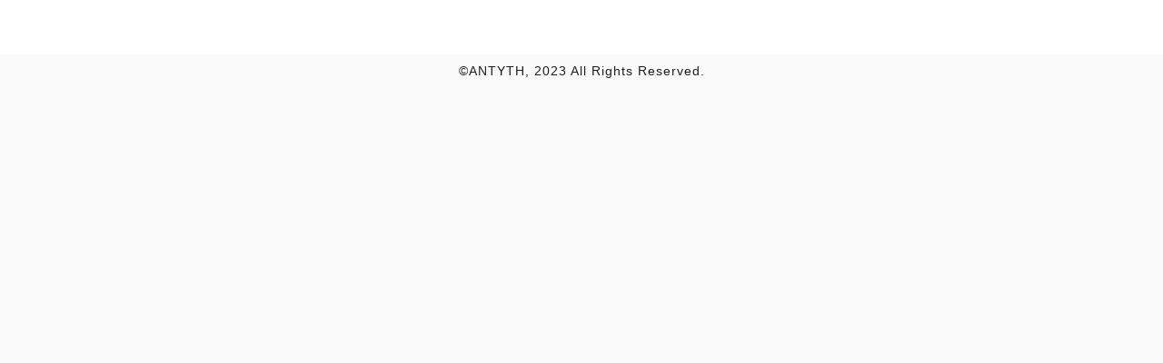

--- FILE ---
content_type: text/html; charset=UTF-8
request_url: https://antyth.com/works/category/event/
body_size: 14919
content:
<!DOCTYPE html>
<!--[if lt IE 7]>
<html class="ie6" dir="ltr" lang="ja" prefix="og: https://ogp.me/ns#"> <![endif]-->
<!--[if IE 7]>
<html class="i7" dir="ltr" lang="ja" prefix="og: https://ogp.me/ns#"> <![endif]-->
<!--[if IE 8]>
<html class="ie" dir="ltr" lang="ja" prefix="og: https://ogp.me/ns#"> <![endif]-->
<!--[if gt IE 8]><!-->
<html dir="ltr" lang="ja" prefix="og: https://ogp.me/ns#" class="s-navi-search-overlay ">
	<!--<![endif]-->
	<head prefix="og: http://ogp.me/ns# fb: http://ogp.me/ns/fb# article: http://ogp.me/ns/article#">
		
	<!-- Global site tag (gtag.js) - Google Analytics -->
	<script async src="https://www.googletagmanager.com/gtag/js?id=G-KR1TZHWLTD"></script>
	<script>
	  window.dataLayer = window.dataLayer || [];
	  function gtag(){dataLayer.push(arguments);}
	  gtag('js', new Date());

	  gtag('config', 'G-KR1TZHWLTD');
	</script>
			<meta charset="UTF-8" >
		<meta name="viewport" content="width=device-width,initial-scale=1.0,user-scalable=no,viewport-fit=cover">
		<meta name="format-detection" content="telephone=no" >
		<meta name="referrer" content="no-referrer-when-downgrade"/>

		
		<link rel="alternate" type="application/rss+xml" title="アンティース株式会社 / ANTYTH Inc. RSS Feed" href="https://antyth.com/feed/" />
		<link rel="pingback" href="https://antyth.com/xmlrpc.php" >
		<!--[if lt IE 9]>
		<script src="https://antyth.com/wp-content/themes/affinger/js/html5shiv.js"></script>
		<![endif]-->
				        <style>
            :root {
            --tpg-popupbar-color:#000000;            }

                    </style>
		
		<!-- All in One SEO 4.6.7.1 - aioseo.com -->
		<meta name="robots" content="max-image-preview:large" />
		<meta name="google-site-verification" content="Stp25BNocFh8x7iTR5hpOm5KvgjC5mmJBdrNw9JlXT8" />
		<link rel="canonical" href="https://antyth.com/works/category/event/" />
		<meta name="generator" content="All in One SEO (AIOSEO) 4.6.7.1" />
		<script type="application/ld+json" class="aioseo-schema">
			{"@context":"https:\/\/schema.org","@graph":[{"@type":"BreadcrumbList","@id":"https:\/\/antyth.com\/works\/category\/event\/#breadcrumblist","itemListElement":[{"@type":"ListItem","@id":"https:\/\/antyth.com\/#listItem","position":1,"name":"\u5bb6","item":"https:\/\/antyth.com\/","nextItem":"https:\/\/antyth.com\/works\/category\/event\/#listItem"},{"@type":"ListItem","@id":"https:\/\/antyth.com\/works\/category\/event\/#listItem","position":2,"name":"\u30a4\u30d9\u30f3\u30c8\u6f14\u51fa","previousItem":"https:\/\/antyth.com\/#listItem"}]},{"@type":"CollectionPage","@id":"https:\/\/antyth.com\/works\/category\/event\/#collectionpage","url":"https:\/\/antyth.com\/works\/category\/event\/","name":"\u30a4\u30d9\u30f3\u30c8\u6f14\u51fa - \u30a2\u30f3\u30c6\u30a3\u30fc\u30b9\u682a\u5f0f\u4f1a\u793e \/ ANTYTH Inc.","inLanguage":"ja","isPartOf":{"@id":"https:\/\/antyth.com\/#website"},"breadcrumb":{"@id":"https:\/\/antyth.com\/works\/category\/event\/#breadcrumblist"}},{"@type":"Organization","@id":"https:\/\/antyth.com\/#organization","name":"\u30a2\u30f3\u30c6\u30a3\u30fc\u30b9\u682a\u5f0f\u4f1a\u793e \/ ANTYTH Inc.","url":"https:\/\/antyth.com\/","telephone":"+818087433727","logo":{"@type":"ImageObject","url":"https:\/\/antyth.com\/wp-content\/uploads\/2024\/07\/antyth.jpg","@id":"https:\/\/antyth.com\/works\/category\/event\/#organizationLogo","width":800,"height":800},"image":{"@id":"https:\/\/antyth.com\/works\/category\/event\/#organizationLogo"}},{"@type":"WebSite","@id":"https:\/\/antyth.com\/#website","url":"https:\/\/antyth.com\/","name":"\u30a2\u30f3\u30c6\u30a3\u30fc\u30b9\u682a\u5f0f\u4f1a\u793e \/ ANTYTH Inc.","inLanguage":"ja","publisher":{"@id":"https:\/\/antyth.com\/#organization"}}]}
		</script>
		<!-- All in One SEO -->

<title>イベント演出 - アンティース株式会社 / ANTYTH Inc.</title>
<link rel='dns-prefetch' href='//ajax.googleapis.com' />
		<!-- This site uses the Google Analytics by MonsterInsights plugin v9.11.1 - Using Analytics tracking - https://www.monsterinsights.com/ -->
		<!-- Note: MonsterInsights is not currently configured on this site. The site owner needs to authenticate with Google Analytics in the MonsterInsights settings panel. -->
					<!-- No tracking code set -->
				<!-- / Google Analytics by MonsterInsights -->
		<script type="text/javascript">
/* <![CDATA[ */
window._wpemojiSettings = {"baseUrl":"https:\/\/s.w.org\/images\/core\/emoji\/15.0.3\/72x72\/","ext":".png","svgUrl":"https:\/\/s.w.org\/images\/core\/emoji\/15.0.3\/svg\/","svgExt":".svg","source":{"concatemoji":"https:\/\/antyth.com\/wp-includes\/js\/wp-emoji-release.min.js?ver=6.5.5"}};
/*! This file is auto-generated */
!function(i,n){var o,s,e;function c(e){try{var t={supportTests:e,timestamp:(new Date).valueOf()};sessionStorage.setItem(o,JSON.stringify(t))}catch(e){}}function p(e,t,n){e.clearRect(0,0,e.canvas.width,e.canvas.height),e.fillText(t,0,0);var t=new Uint32Array(e.getImageData(0,0,e.canvas.width,e.canvas.height).data),r=(e.clearRect(0,0,e.canvas.width,e.canvas.height),e.fillText(n,0,0),new Uint32Array(e.getImageData(0,0,e.canvas.width,e.canvas.height).data));return t.every(function(e,t){return e===r[t]})}function u(e,t,n){switch(t){case"flag":return n(e,"\ud83c\udff3\ufe0f\u200d\u26a7\ufe0f","\ud83c\udff3\ufe0f\u200b\u26a7\ufe0f")?!1:!n(e,"\ud83c\uddfa\ud83c\uddf3","\ud83c\uddfa\u200b\ud83c\uddf3")&&!n(e,"\ud83c\udff4\udb40\udc67\udb40\udc62\udb40\udc65\udb40\udc6e\udb40\udc67\udb40\udc7f","\ud83c\udff4\u200b\udb40\udc67\u200b\udb40\udc62\u200b\udb40\udc65\u200b\udb40\udc6e\u200b\udb40\udc67\u200b\udb40\udc7f");case"emoji":return!n(e,"\ud83d\udc26\u200d\u2b1b","\ud83d\udc26\u200b\u2b1b")}return!1}function f(e,t,n){var r="undefined"!=typeof WorkerGlobalScope&&self instanceof WorkerGlobalScope?new OffscreenCanvas(300,150):i.createElement("canvas"),a=r.getContext("2d",{willReadFrequently:!0}),o=(a.textBaseline="top",a.font="600 32px Arial",{});return e.forEach(function(e){o[e]=t(a,e,n)}),o}function t(e){var t=i.createElement("script");t.src=e,t.defer=!0,i.head.appendChild(t)}"undefined"!=typeof Promise&&(o="wpEmojiSettingsSupports",s=["flag","emoji"],n.supports={everything:!0,everythingExceptFlag:!0},e=new Promise(function(e){i.addEventListener("DOMContentLoaded",e,{once:!0})}),new Promise(function(t){var n=function(){try{var e=JSON.parse(sessionStorage.getItem(o));if("object"==typeof e&&"number"==typeof e.timestamp&&(new Date).valueOf()<e.timestamp+604800&&"object"==typeof e.supportTests)return e.supportTests}catch(e){}return null}();if(!n){if("undefined"!=typeof Worker&&"undefined"!=typeof OffscreenCanvas&&"undefined"!=typeof URL&&URL.createObjectURL&&"undefined"!=typeof Blob)try{var e="postMessage("+f.toString()+"("+[JSON.stringify(s),u.toString(),p.toString()].join(",")+"));",r=new Blob([e],{type:"text/javascript"}),a=new Worker(URL.createObjectURL(r),{name:"wpTestEmojiSupports"});return void(a.onmessage=function(e){c(n=e.data),a.terminate(),t(n)})}catch(e){}c(n=f(s,u,p))}t(n)}).then(function(e){for(var t in e)n.supports[t]=e[t],n.supports.everything=n.supports.everything&&n.supports[t],"flag"!==t&&(n.supports.everythingExceptFlag=n.supports.everythingExceptFlag&&n.supports[t]);n.supports.everythingExceptFlag=n.supports.everythingExceptFlag&&!n.supports.flag,n.DOMReady=!1,n.readyCallback=function(){n.DOMReady=!0}}).then(function(){return e}).then(function(){var e;n.supports.everything||(n.readyCallback(),(e=n.source||{}).concatemoji?t(e.concatemoji):e.wpemoji&&e.twemoji&&(t(e.twemoji),t(e.wpemoji)))}))}((window,document),window._wpemojiSettings);
/* ]]> */
</script>
<style id='wp-emoji-styles-inline-css' type='text/css'>

	img.wp-smiley, img.emoji {
		display: inline !important;
		border: none !important;
		box-shadow: none !important;
		height: 1em !important;
		width: 1em !important;
		margin: 0 0.07em !important;
		vertical-align: -0.1em !important;
		background: none !important;
		padding: 0 !important;
	}
</style>
<link rel='stylesheet' id='wp-block-library-css' href='https://antyth.com/wp-includes/css/dist/block-library/style.min.css?ver=6.5.5' type='text/css' media='all' />
<style id='classic-theme-styles-inline-css' type='text/css'>
/*! This file is auto-generated */
.wp-block-button__link{color:#fff;background-color:#32373c;border-radius:9999px;box-shadow:none;text-decoration:none;padding:calc(.667em + 2px) calc(1.333em + 2px);font-size:1.125em}.wp-block-file__button{background:#32373c;color:#fff;text-decoration:none}
</style>
<style id='global-styles-inline-css' type='text/css'>
body{--wp--preset--color--black: #000000;--wp--preset--color--cyan-bluish-gray: #abb8c3;--wp--preset--color--white: #ffffff;--wp--preset--color--pale-pink: #f78da7;--wp--preset--color--vivid-red: #cf2e2e;--wp--preset--color--luminous-vivid-orange: #ff6900;--wp--preset--color--luminous-vivid-amber: #fcb900;--wp--preset--color--light-green-cyan: #eefaff;--wp--preset--color--vivid-green-cyan: #00d084;--wp--preset--color--pale-cyan-blue: #1DA1F2;--wp--preset--color--vivid-cyan-blue: #1877f2;--wp--preset--color--vivid-purple: #9b51e0;--wp--preset--color--soft-red: #e92f3d;--wp--preset--color--light-grayish-red: #fdf0f2;--wp--preset--color--vivid-yellow: #ffc107;--wp--preset--color--very-pale-yellow: #fffde7;--wp--preset--color--very-light-gray: #fafafa;--wp--preset--color--very-dark-gray: #313131;--wp--preset--color--original-color-a: #00B900;--wp--preset--color--original-color-b: #f4fff4;--wp--preset--color--original-color-c: #F3E5F5;--wp--preset--color--original-color-d: #9E9D24;--wp--preset--gradient--vivid-cyan-blue-to-vivid-purple: linear-gradient(135deg,rgba(6,147,227,1) 0%,rgb(155,81,224) 100%);--wp--preset--gradient--light-green-cyan-to-vivid-green-cyan: linear-gradient(135deg,rgb(122,220,180) 0%,rgb(0,208,130) 100%);--wp--preset--gradient--luminous-vivid-amber-to-luminous-vivid-orange: linear-gradient(135deg,rgba(252,185,0,1) 0%,rgba(255,105,0,1) 100%);--wp--preset--gradient--luminous-vivid-orange-to-vivid-red: linear-gradient(135deg,rgba(255,105,0,1) 0%,rgb(207,46,46) 100%);--wp--preset--gradient--very-light-gray-to-cyan-bluish-gray: linear-gradient(135deg,rgb(238,238,238) 0%,rgb(169,184,195) 100%);--wp--preset--gradient--cool-to-warm-spectrum: linear-gradient(135deg,rgb(74,234,220) 0%,rgb(151,120,209) 20%,rgb(207,42,186) 40%,rgb(238,44,130) 60%,rgb(251,105,98) 80%,rgb(254,248,76) 100%);--wp--preset--gradient--blush-light-purple: linear-gradient(135deg,rgb(255,206,236) 0%,rgb(152,150,240) 100%);--wp--preset--gradient--blush-bordeaux: linear-gradient(135deg,rgb(254,205,165) 0%,rgb(254,45,45) 50%,rgb(107,0,62) 100%);--wp--preset--gradient--luminous-dusk: linear-gradient(135deg,rgb(255,203,112) 0%,rgb(199,81,192) 50%,rgb(65,88,208) 100%);--wp--preset--gradient--pale-ocean: linear-gradient(135deg,rgb(255,245,203) 0%,rgb(182,227,212) 50%,rgb(51,167,181) 100%);--wp--preset--gradient--electric-grass: linear-gradient(135deg,rgb(202,248,128) 0%,rgb(113,206,126) 100%);--wp--preset--gradient--midnight: linear-gradient(135deg,rgb(2,3,129) 0%,rgb(40,116,252) 100%);--wp--preset--font-size--small: 0.9px;--wp--preset--font-size--medium: 20px;--wp--preset--font-size--large: 1.5px;--wp--preset--font-size--x-large: 42px;--wp--preset--font-size--st-regular: 1px;--wp--preset--font-size--huge: 3px;--wp--preset--spacing--20: 0.44rem;--wp--preset--spacing--30: 0.67rem;--wp--preset--spacing--40: 1rem;--wp--preset--spacing--50: 1.5rem;--wp--preset--spacing--60: 2.25rem;--wp--preset--spacing--70: 3.38rem;--wp--preset--spacing--80: 5.06rem;--wp--preset--shadow--natural: 6px 6px 9px rgba(0, 0, 0, 0.2);--wp--preset--shadow--deep: 12px 12px 50px rgba(0, 0, 0, 0.4);--wp--preset--shadow--sharp: 6px 6px 0px rgba(0, 0, 0, 0.2);--wp--preset--shadow--outlined: 6px 6px 0px -3px rgba(255, 255, 255, 1), 6px 6px rgba(0, 0, 0, 1);--wp--preset--shadow--crisp: 6px 6px 0px rgba(0, 0, 0, 1);}:where(.is-layout-flex){gap: 0.5em;}:where(.is-layout-grid){gap: 0.5em;}body .is-layout-flex{display: flex;}body .is-layout-flex{flex-wrap: wrap;align-items: center;}body .is-layout-flex > *{margin: 0;}body .is-layout-grid{display: grid;}body .is-layout-grid > *{margin: 0;}:where(.wp-block-columns.is-layout-flex){gap: 2em;}:where(.wp-block-columns.is-layout-grid){gap: 2em;}:where(.wp-block-post-template.is-layout-flex){gap: 1.25em;}:where(.wp-block-post-template.is-layout-grid){gap: 1.25em;}.has-black-color{color: var(--wp--preset--color--black) !important;}.has-cyan-bluish-gray-color{color: var(--wp--preset--color--cyan-bluish-gray) !important;}.has-white-color{color: var(--wp--preset--color--white) !important;}.has-pale-pink-color{color: var(--wp--preset--color--pale-pink) !important;}.has-vivid-red-color{color: var(--wp--preset--color--vivid-red) !important;}.has-luminous-vivid-orange-color{color: var(--wp--preset--color--luminous-vivid-orange) !important;}.has-luminous-vivid-amber-color{color: var(--wp--preset--color--luminous-vivid-amber) !important;}.has-light-green-cyan-color{color: var(--wp--preset--color--light-green-cyan) !important;}.has-vivid-green-cyan-color{color: var(--wp--preset--color--vivid-green-cyan) !important;}.has-pale-cyan-blue-color{color: var(--wp--preset--color--pale-cyan-blue) !important;}.has-vivid-cyan-blue-color{color: var(--wp--preset--color--vivid-cyan-blue) !important;}.has-vivid-purple-color{color: var(--wp--preset--color--vivid-purple) !important;}.has-black-background-color{background-color: var(--wp--preset--color--black) !important;}.has-cyan-bluish-gray-background-color{background-color: var(--wp--preset--color--cyan-bluish-gray) !important;}.has-white-background-color{background-color: var(--wp--preset--color--white) !important;}.has-pale-pink-background-color{background-color: var(--wp--preset--color--pale-pink) !important;}.has-vivid-red-background-color{background-color: var(--wp--preset--color--vivid-red) !important;}.has-luminous-vivid-orange-background-color{background-color: var(--wp--preset--color--luminous-vivid-orange) !important;}.has-luminous-vivid-amber-background-color{background-color: var(--wp--preset--color--luminous-vivid-amber) !important;}.has-light-green-cyan-background-color{background-color: var(--wp--preset--color--light-green-cyan) !important;}.has-vivid-green-cyan-background-color{background-color: var(--wp--preset--color--vivid-green-cyan) !important;}.has-pale-cyan-blue-background-color{background-color: var(--wp--preset--color--pale-cyan-blue) !important;}.has-vivid-cyan-blue-background-color{background-color: var(--wp--preset--color--vivid-cyan-blue) !important;}.has-vivid-purple-background-color{background-color: var(--wp--preset--color--vivid-purple) !important;}.has-black-border-color{border-color: var(--wp--preset--color--black) !important;}.has-cyan-bluish-gray-border-color{border-color: var(--wp--preset--color--cyan-bluish-gray) !important;}.has-white-border-color{border-color: var(--wp--preset--color--white) !important;}.has-pale-pink-border-color{border-color: var(--wp--preset--color--pale-pink) !important;}.has-vivid-red-border-color{border-color: var(--wp--preset--color--vivid-red) !important;}.has-luminous-vivid-orange-border-color{border-color: var(--wp--preset--color--luminous-vivid-orange) !important;}.has-luminous-vivid-amber-border-color{border-color: var(--wp--preset--color--luminous-vivid-amber) !important;}.has-light-green-cyan-border-color{border-color: var(--wp--preset--color--light-green-cyan) !important;}.has-vivid-green-cyan-border-color{border-color: var(--wp--preset--color--vivid-green-cyan) !important;}.has-pale-cyan-blue-border-color{border-color: var(--wp--preset--color--pale-cyan-blue) !important;}.has-vivid-cyan-blue-border-color{border-color: var(--wp--preset--color--vivid-cyan-blue) !important;}.has-vivid-purple-border-color{border-color: var(--wp--preset--color--vivid-purple) !important;}.has-vivid-cyan-blue-to-vivid-purple-gradient-background{background: var(--wp--preset--gradient--vivid-cyan-blue-to-vivid-purple) !important;}.has-light-green-cyan-to-vivid-green-cyan-gradient-background{background: var(--wp--preset--gradient--light-green-cyan-to-vivid-green-cyan) !important;}.has-luminous-vivid-amber-to-luminous-vivid-orange-gradient-background{background: var(--wp--preset--gradient--luminous-vivid-amber-to-luminous-vivid-orange) !important;}.has-luminous-vivid-orange-to-vivid-red-gradient-background{background: var(--wp--preset--gradient--luminous-vivid-orange-to-vivid-red) !important;}.has-very-light-gray-to-cyan-bluish-gray-gradient-background{background: var(--wp--preset--gradient--very-light-gray-to-cyan-bluish-gray) !important;}.has-cool-to-warm-spectrum-gradient-background{background: var(--wp--preset--gradient--cool-to-warm-spectrum) !important;}.has-blush-light-purple-gradient-background{background: var(--wp--preset--gradient--blush-light-purple) !important;}.has-blush-bordeaux-gradient-background{background: var(--wp--preset--gradient--blush-bordeaux) !important;}.has-luminous-dusk-gradient-background{background: var(--wp--preset--gradient--luminous-dusk) !important;}.has-pale-ocean-gradient-background{background: var(--wp--preset--gradient--pale-ocean) !important;}.has-electric-grass-gradient-background{background: var(--wp--preset--gradient--electric-grass) !important;}.has-midnight-gradient-background{background: var(--wp--preset--gradient--midnight) !important;}.has-small-font-size{font-size: var(--wp--preset--font-size--small) !important;}.has-medium-font-size{font-size: var(--wp--preset--font-size--medium) !important;}.has-large-font-size{font-size: var(--wp--preset--font-size--large) !important;}.has-x-large-font-size{font-size: var(--wp--preset--font-size--x-large) !important;}
.wp-block-navigation a:where(:not(.wp-element-button)){color: inherit;}
:where(.wp-block-post-template.is-layout-flex){gap: 1.25em;}:where(.wp-block-post-template.is-layout-grid){gap: 1.25em;}
:where(.wp-block-columns.is-layout-flex){gap: 2em;}:where(.wp-block-columns.is-layout-grid){gap: 2em;}
.wp-block-pullquote{font-size: 1.5em;line-height: 1.6;}
</style>
<link rel='stylesheet' id='rt-fontawsome-css' href='https://antyth.com/wp-content/plugins/the-post-grid/assets/vendor/font-awesome/css/font-awesome.min.css?ver=7.7.3' type='text/css' media='all' />
<link rel='stylesheet' id='rt-tpg-css' href='https://antyth.com/wp-content/plugins/the-post-grid-pro/assets/css/thepostgrid.min.css?ver=7.2.6' type='text/css' media='all' />
<link rel='stylesheet' id='normalize-css' href='https://antyth.com/wp-content/themes/affinger/css/normalize.css?ver=1.5.9' type='text/css' media='all' />
<link rel='stylesheet' id='st_svg-css' href='https://antyth.com/wp-content/themes/affinger/st_svg/style.css?ver=6.5.5' type='text/css' media='all' />
<link rel='stylesheet' id='slick-css' href='https://antyth.com/wp-content/themes/affinger/vendor/slick/slick.css?ver=1.8.0' type='text/css' media='all' />
<link rel='stylesheet' id='slick-theme-css' href='https://antyth.com/wp-content/themes/affinger/vendor/slick/slick-theme.css?ver=1.8.0' type='text/css' media='all' />
<link rel='stylesheet' id='fonts-googleapis-notosansjp-css' href='//fonts.googleapis.com/css?family=Noto+Sans+JP%3A400%2C700&#038;display=swap&#038;subset=japanese&#038;ver=6.5.5' type='text/css' media='all' />
<link rel='stylesheet' id='style-css' href='https://antyth.com/wp-content/themes/affinger/style.css?ver=6.5.5' type='text/css' media='all' />
<link rel='stylesheet' id='child-style-css' href='https://antyth.com/wp-content/themes/affinger-child/style.css?ver=6.5.5' type='text/css' media='all' />
<link rel='stylesheet' id='single-css' href='https://antyth.com/wp-content/themes/affinger/st-rankcss.php' type='text/css' media='all' />
<link rel='stylesheet' id='st-themecss-css' href='https://antyth.com/wp-content/themes/affinger/st-themecss-loader.php?ver=6.5.5' type='text/css' media='all' />
<link rel="stylesheet" type="text/css" href="https://antyth.com/wp-content/plugins/nextend-smart-slider3-pro/Public/SmartSlider3/Application/Frontend/Assets/dist/smartslider.min.css?ver=4e06d1a7" media="all">
<style data-related="n2-ss-7">div#n2-ss-7 .n2-ss-slider-1{display:grid;box-sizing:border-box;position:relative;background-repeat:repeat;background-position:50% 50%;background-size:cover;background-attachment:scroll;border:0px solid RGBA(62,62,62,1);border-radius:0px;overflow:hidden;}div#n2-ss-7:not(.n2-ss-loaded) .n2-ss-slider-1{background-image:none !important;}div#n2-ss-7 .n2-ss-slider-2{display:grid;place-items:center;position:relative;overflow:hidden;z-index:10;}div#n2-ss-7 .n2-ss-slider-3{position:relative;width:100%;height:100%;z-index:20;display:grid;grid-template-areas:'slide';}div#n2-ss-7 .n2-ss-slider-3 > *{grid-area:slide;}div#n2-ss-7.n2-ss-full-page--constrain-ratio .n2-ss-slider-3{height:auto;}div#n2-ss-7 .n2-ss-slide-backgrounds{position:absolute;left:0;top:0;width:100%;height:100%;}div#n2-ss-7 .n2-ss-slide-backgrounds{z-index:10;}div#n2-ss-7 .n2-ss-slide{display:grid;place-items:center;grid-auto-columns:100%;position:relative;width:100%;height:100%;-webkit-backface-visibility:hidden;z-index:20;}div#n2-ss-7 .n2-ss-slide{perspective:1000px;}div#n2-ss-7 .n2-font-a821a00b4dc27908a65cce6e06808da3-paragraph{font-family: '游ゴシック','ヒラギノ角ゴ ProN W3','HiraKakuProN-W3','ヒラギノ角ゴ Pro W3','HiraKakuPro-W3','メイリオ','Meiryo','ＭＳ Ｐゴシック','MS Pgothic','Osaka','sans-serif','Helvetica','Helvetica Neue','Arial','Verdana;';color: #1e1e1e;font-size:87.5%;text-shadow: none;line-height: 1.5;font-weight: normal;font-style: normal;text-decoration: none;text-align: inherit;letter-spacing: 1px;word-spacing: normal;text-transform: none;font-weight: 400;}div#n2-ss-7 .n2-font-a821a00b4dc27908a65cce6e06808da3-paragraph a, div#n2-ss-7 .n2-font-a821a00b4dc27908a65cce6e06808da3-paragraph a:FOCUS{font-family: '游ゴシック','ヒラギノ角ゴ ProN W3','HiraKakuProN-W3','ヒラギノ角ゴ Pro W3','HiraKakuPro-W3','メイリオ','Meiryo','ＭＳ Ｐゴシック','MS Pgothic','Osaka','sans-serif','Helvetica','Helvetica Neue','Arial','Verdana;';color: #1890d7;font-size:100%;text-shadow: none;line-height: 1.5;font-weight: normal;font-style: normal;text-decoration: none;text-align: inherit;letter-spacing: 1px;word-spacing: normal;text-transform: none;font-weight: 400;}div#n2-ss-7 .n2-font-a821a00b4dc27908a65cce6e06808da3-paragraph a:HOVER, div#n2-ss-7 .n2-font-a821a00b4dc27908a65cce6e06808da3-paragraph a:ACTIVE{font-family: '游ゴシック','ヒラギノ角ゴ ProN W3','HiraKakuProN-W3','ヒラギノ角ゴ Pro W3','HiraKakuPro-W3','メイリオ','Meiryo','ＭＳ Ｐゴシック','MS Pgothic','Osaka','sans-serif','Helvetica','Helvetica Neue','Arial','Verdana;';color: #1890d7;font-size:100%;text-shadow: none;line-height: 1.5;font-weight: normal;font-style: normal;text-decoration: none;text-align: inherit;letter-spacing: 1px;word-spacing: normal;text-transform: none;font-weight: 400;}div#n2-ss-7 .n-uc-1326f8ac3f6ad-inner{border-width:0px 0px 0px 0px ;border-style:solid;border-color:RGBA(255,255,255,1);}div#n2-ss-7 .n-uc-1326f8ac3f6ad-inner:HOVER{border-width:0px 0px 0px 0px ;border-style:solid;border-color:RGBA(255,255,255,1);}div#n2-ss-7 .n-uc-1954579c5917f-inner{border-width:0px 0px 0px 0px ;border-style:solid;border-color:RGBA(255,255,255,1);}div#n2-ss-7 .n-uc-1954579c5917f-inner:HOVER{border-width:0px 0px 0px 0px ;border-style:solid;border-color:RGBA(255,255,255,1);}div#n2-ss-7 .n-uc-12c40073d2b59-inner{border-width:0px 0px 0px 0px ;border-style:solid;border-color:RGBA(255,255,255,1);}div#n2-ss-7 .n-uc-12c40073d2b59-inner:HOVER{border-width:0px 0px 0px 0px ;border-style:solid;border-color:RGBA(255,255,255,1);}div#n2-ss-7 .n-uc-1e1ed165b401d-inner{border-width:0px 0px 0px 0px ;border-style:solid;border-color:RGBA(255,255,255,1);}div#n2-ss-7 .n-uc-1e1ed165b401d-inner:HOVER{border-width:0px 0px 0px 0px ;border-style:solid;border-color:RGBA(255,255,255,1);}div#n2-ss-7 .n-uc-10956a3d7414d-inner{border-width:0px 0px 0px 0px ;border-style:solid;border-color:RGBA(255,255,255,1);}div#n2-ss-7 .n-uc-10956a3d7414d-inner:HOVER{border-width:0px 0px 0px 0px ;border-style:solid;border-color:RGBA(255,255,255,1);}div#n2-ss-7 .n2-ss-slide-limiter{max-width:1280px;}div#n2-ss-7 .n-uc-AxfoYN2p0JSG{padding:0px 0px 0px 0px}div#n2-ss-7 .n-uc-5MNIFyglgh17-inner{padding:0px 0px 0px 0px;justify-content:center}div#n2-ss-7 .n-uc-5MNIFyglgh17{align-self:center;}div#n2-ss-7 .n-uc-1326f8ac3f6ad-inner{padding:0px 0px 0px 0px}div#n2-ss-7 .n-uc-1326f8ac3f6ad-inner > .n2-ss-layer-row-inner{width:calc(100% + 21px);margin:-10px;flex-wrap:nowrap;}div#n2-ss-7 .n-uc-1326f8ac3f6ad-inner > .n2-ss-layer-row-inner > .n2-ss-layer[data-sstype="col"]{margin:10px}div#n2-ss-7 .n-uc-1954579c5917f-inner{padding:0px 0px 0px 0px;justify-content:center}div#n2-ss-7 .n-uc-1954579c5917f{width:25%}div#n2-ss-7 .n-uc-12c40073d2b59-inner{padding:0px 0px 0px 0px;justify-content:center}div#n2-ss-7 .n-uc-12c40073d2b59{width:25%}div#n2-ss-7 .n-uc-1e1ed165b401d-inner{padding:0px 0px 0px 0px;justify-content:center}div#n2-ss-7 .n-uc-1e1ed165b401d{width:25%}div#n2-ss-7 .n-uc-10956a3d7414d-inner{padding:0px 0px 0px 0px;justify-content:center}div#n2-ss-7 .n-uc-10956a3d7414d{width:25%}div#n2-ss-7 .n2-ss-slider-1{min-height:36px;}@media (min-width: 1200px){div#n2-ss-7 .n-uc-1326f8ac3f6ad{display:none}div#n2-ss-7 [data-hide-desktopportrait="1"]{display: none !important;}}@media (orientation: landscape) and (max-width: 1199px) and (min-width: 901px),(orientation: portrait) and (max-width: 1199px) and (min-width: 701px){div#n2-ss-7 .n-uc-RyihwZrYu61j{--ssfont-scale:0.7}div#n2-ss-7 .n-uc-1326f8ac3f6ad-inner > .n2-ss-layer-row-inner{width:calc(100% + 27px);margin:-13px;flex-wrap:nowrap;}div#n2-ss-7 .n-uc-1326f8ac3f6ad-inner > .n2-ss-layer-row-inner > .n2-ss-layer[data-sstype="col"]{margin:13px}div#n2-ss-7 .n-uc-1326f8ac3f6ad{display:none}div#n2-ss-7 .n-uc-1954579c5917f{width:25%}div#n2-ss-7 .n-uc-12c40073d2b59{width:25%}div#n2-ss-7 .n-uc-1e1ed165b401d{width:25%}div#n2-ss-7 .n-uc-10956a3d7414d{width:25%}div#n2-ss-7 [data-hide-tabletportrait="1"]{display: none !important;}}@media (orientation: landscape) and (max-width: 900px),(orientation: portrait) and (max-width: 700px){div#n2-ss-7 .n-uc-RyihwZrYu61j{--ssfont-scale:0.6}div#n2-ss-7 .n-uc-1326f8ac3f6ad-inner > .n2-ss-layer-row-inner{flex-wrap:nowrap;}div#n2-ss-7 .n-uc-1954579c5917f{width:25%}div#n2-ss-7 .n-uc-12c40073d2b59{width:25%}div#n2-ss-7 .n-uc-1e1ed165b401d{width:25%}div#n2-ss-7 .n-uc-10956a3d7414d{width:25%}div#n2-ss-7 [data-hide-mobileportrait="1"]{display: none !important;}div#n2-ss-7 .n2-ss-preserve-size[data-related-device="desktopPortrait"] {display:none}div#n2-ss-7 .n2-ss-preserve-size[data-related-device="mobilePortrait"] {display:block}}</style>
<script type="text/javascript" src="//ajax.googleapis.com/ajax/libs/jquery/1.11.3/jquery.min.js?ver=1.11.3" id="jquery-js"></script>
<script type="text/javascript" src="https://antyth.com/wp-content/themes/affinger/js/smoothscroll.js?ver=6.5.5" id="smoothscroll-js"></script>
<link rel="https://api.w.org/" href="https://antyth.com/wp-json/" /><link rel="alternate" type="application/json" href="https://antyth.com/wp-json/wp/v2/categories/1" />
		<script>

			jQuery(window).on('elementor/frontend/init', function () {
				var previewIframe = jQuery('#elementor-preview-iframe').get(0);

				// Attach a load event listener to the preview iframe
				jQuery(previewIframe).on('load', function () {
					var tpg_selector = tpg_str_rev("nottub-tropmi-gpttr nottub-aera-noitces-dda-rotnemele");

					var logo = "https://antyth.com/wp-content/plugins/the-post-grid";
					var log_path = "/assets/images/icon-40x40.svg"; //tpg_str_rev("gvs.04x04-noci/segami/stessa/");

					jQuery('<div class="' + tpg_selector + '" style="vertical-align: bottom;margin-left: 5px;"><img src="' + logo + log_path + '" alt="TPG"/></div>').insertBefore(".elementor-add-section-drag-title");
				});

			});
		</script>
		<style>
			:root {
				--tpg-primary-color: #0d6efd;
				--tpg-secondary-color: #0654c4;
				--tpg-primary-light: #c4d0ff
			}

					</style>

		<meta name="google-site-verification" content="0ZlwafyK8aJvUkSwQtjIIu0zjP8UJ2dySL65_Ht57EA" />
<meta property="og:type" content="article">
<meta property="og:title" content="ANTYTH">
<meta property="og:description" content="">
<meta property="og:image" content="https://antyth.com/OG-image.png">
<meta property="og:url" content="https://antyth.com/">
<meta name="twitter:card" content="summary_large_image">

<!-- Google tag (gtag.js) -->
<script async src="https://www.googletagmanager.com/gtag/js?id=G-TF0B3Y44Y1"></script>
<script>
  window.dataLayer = window.dataLayer || [];
  function gtag(){dataLayer.push(arguments);}
  gtag('js', new Date());

  gtag('config', 'G-TF0B3Y44Y1');
</script>

<!--AdobeFont -->
<script>
  (function(d) {
    var config = {
      kitId: 'tsu1fsb',
      scriptTimeout: 3000,
      async: true
    },
    h=d.documentElement,t=setTimeout(function(){h.className=h.className.replace(/\bwf-loading\b/g,"")+" wf-inactive";},config.scriptTimeout),tk=d.createElement("script"),f=false,s=d.getElementsByTagName("script")[0],a;h.className+=" wf-loading";tk.src='https://use.typekit.net/'+config.kitId+'.js';tk.async=true;tk.onload=tk.onreadystatechange=function(){a=this.readyState;if(f||a&&a!="complete"&&a!="loaded")return;f=true;clearTimeout(t);try{Typekit.load(config)}catch(e){}};s.parentNode.insertBefore(tk,s)
  })(document);
</script>


<!--Googleフォーム Thanksページ -->
<script type="text/javascript">
  var submitted = false;
</script>
<iframe
  name="hidden_iframe"
  id="hidden_iframe"
  style="display: none"
  onload="if(submitted)  {window.location='/thanks/';}"
></iframe>



<link rel="icon" href="https://antyth.com/wp-content/uploads/2023/10/cropped-icon_wh-32x32.png" sizes="32x32" />
<link rel="icon" href="https://antyth.com/wp-content/uploads/2023/10/cropped-icon_wh-192x192.png" sizes="192x192" />
<link rel="apple-touch-icon" href="https://antyth.com/wp-content/uploads/2023/10/cropped-icon_wh-180x180.png" />
<meta name="msapplication-TileImage" content="https://antyth.com/wp-content/uploads/2023/10/cropped-icon_wh-270x270.png" />
		<style type="text/css" id="wp-custom-css">
			/* ----- ヘッダー詰め ----*/
#hakusinote .colum1 main{
	padding:0!important;
}

#st-ami .colum1 .lp{
		padding:0!important;
}

.entry-title, .st-css-no h1{
	display:none;
}

.n2-ss-align .n2-ss-align-visible{
	position:fixed;
	top:-20px;
}



/* ----- フッター詰め ----*/
.blogbox p{
    display: none;
}
#footer {
    display: none;
}

/* ----- PostGrid（Popup）↓ ----*/
.md-content .rt-md-content-holder>.md-header {
	display:none;
}

.md-modal {
	max-width:1000px;
	height: 99.8%!important;
}



h2:not([class^="is-style-st-heading-custom-"]):not([class*=" is-style-st-heading-custom-"]):not(.st-css-no2), .h2modoki {
	padding: 10px 0px;
	border:0px;
	background-color: #fff;
	letter-spacing:0.12em;
	color: #242424;
	font-size: 1.8em;
  border-bottom: solid 3px #3a3a3a;
  position: relative;
}

h2:not([class^="is-style-st-heading-custom-"]):not([class*=" is-style-st-heading-custom-"]):not(.st-css-no2):after, .h2modoki:after {
	  position: absolute;
  content: " ";
  display: block;
  border-bottom: solid 3px #A82E2A;
  bottom: -3px;
  width: 30%;
}

.md-content button {
	background-color:#A82E2A;
}

#content-w h1:not(.wp-block-heading) {
	display:none;
}
#content-w h1{
	font-size:1.12em!important;
	letter-spacing:0.12em!important;
	margin:60px 0 10px ;
	border-left:#242424 solid 4px;
	line-height:0.9em;
	padding-left:10px;
}

.tpg-cf-group-title{
	margin-bottom:0px;
	margin-top:60px;
	color:#242424;
}


.tgp-cf-field-value{
	font-size:1.1em;
	color:#242424;
	margin-bottom:10px!important;
}

.videoplayer{
	max-width:760px;
	margin:50px auto;
}

.tpg-cf-wrap{
	margin-top:30px;
	margin-bottom:60px;
}


@media print, screen and (max-width: 659px){
h2:not([class^="is-style-st-heading-custom-"]):not([class*=" is-style-st-heading-custom-"]):not(.st-css-no2), .h2modoki {
	font-size:1.1em;
}
	.tpg-cf-wrap{
		font-size:0.7em;
	}
}

.wp-block-embed__wrapper {
    position: relative;
    max-width: 800px;
    padding: 50px 5% 40px;
    background-color: #ededed;
    margin: 0 auto;
}

.tagst{
	display:none;
}


/* Googleフォーム */
.c-form {
	max-width: 800px;
	margin: 0 auto;
	background-color:#EDEDED;
	padding:50px;
	border-radius:10px;
}
.c-form__item {
	display: flex;
	flex-wrap: wrap;
	justify-content: space-evenly;
	margin-bottom: 20px;
}
.c-form__label,
.c-form__input {
	padding: 10px;
}
.c-form__label {
	width: 30%;
	color:#242424;
	text-align:left;
}
.c-form__input {
		width: 100%;
	font-size: 16px;
	border: solid 1px #fff;
	border-radius: 4px;
}
.c-form__input:focus-visible {
	outline: green auto 1px;
}
.c-form__required {
	color: #A82E2A;
	background-color: #EDEDED;
	border-radius: 4px;
	padding: 5px 5px;
	margin: 0 0 0 0px;
	font-size:80%;
}
textarea.c-form__input {
	height: 160px;
}
.c-form__submit {
	text-align: center;
}
.c-form__submit button {
	font-size: 18px;
	font-weight: bold;
	color: #fff;
	background-color: #A82E2A;
	border: solid 1px #A82E2A;
	border-radius: 4px;
	padding: 15px 52px;
	margin-top:40px;
	transition: 0.4s;
	cursor: pointer;
}
.c-form__submit button:hover {
	color: #fff;
	background-color: transparent;
}

@media (min-width: 640px) {
	.c-form__item {
		flex-wrap: nowrap;
	}
	.c-form__label {
		width: 40%;
	}
	.c-form__input {
		width: 100%;
	}
}
@media print, screen and (max-width: 659px){
.c-form{
		padding:15px;
	}
	
.c-form__label{
		width:100%;
		text-align:left;
	}

.c-form__submit button {
	margin-top: 10px;
	margin-bottom: 10px;
	padding: 15px 40px;
	}
}

/* 下層ボタンサイズ */
@media print, screen and (max-width: 659px){
.wp-block-button__link {
	font-size:0.9em;
}
}

/* Googleフォーム：ここまで  */


#st-header-under-widgets-box .content-post-slider .post-slide-image, #st-header-under-widgets-box .post-card-list .post-card-image, #st-header-under-widgets-box img {
	border-radius:0px;
}		</style>
				
<!-- OGP -->

<meta property="og:type" content="website">
<meta property="og:title" content="アンティース株式会社 / ANTYTH Inc.">
<meta property="og:url" content="https://antyth.com">
<meta property="og:description" content="">
<meta property="og:site_name" content="アンティース株式会社 / ANTYTH Inc.">
<meta property="og:image" content="https://antyth.com/wp-content/themes/affinger/images/no-img.png">


<!-- /OGP -->
		


<script>
	(function (window, document, $, undefined) {
		'use strict';

		var SlideBox = (function () {
			/**
			 * @param $element
			 *
			 * @constructor
			 */
			function SlideBox($element) {
				this._$element = $element;
			}

			SlideBox.prototype.$content = function () {
				return this._$element.find('[data-st-slidebox-content]');
			};

			SlideBox.prototype.$toggle = function () {
				return this._$element.find('[data-st-slidebox-toggle]');
			};

			SlideBox.prototype.$icon = function () {
				return this._$element.find('[data-st-slidebox-icon]');
			};

			SlideBox.prototype.$text = function () {
				return this._$element.find('[data-st-slidebox-text]');
			};

			SlideBox.prototype.is_expanded = function () {
				return !!(this._$element.filter('[data-st-slidebox-expanded="true"]').length);
			};

			SlideBox.prototype.expand = function () {
				var self = this;

				this.$content().slideDown()
					.promise()
					.then(function () {
						var $icon = self.$icon();
						var $text = self.$text();

						$icon.removeClass($icon.attr('data-st-slidebox-icon-collapsed'))
							.addClass($icon.attr('data-st-slidebox-icon-expanded'))

						$text.text($text.attr('data-st-slidebox-text-expanded'))

						self._$element.removeClass('is-collapsed')
							.addClass('is-expanded');

						self._$element.attr('data-st-slidebox-expanded', 'true');
					});
			};

			SlideBox.prototype.collapse = function () {
				var self = this;

				this.$content().slideUp()
					.promise()
					.then(function () {
						var $icon = self.$icon();
						var $text = self.$text();

						$icon.removeClass($icon.attr('data-st-slidebox-icon-expanded'))
							.addClass($icon.attr('data-st-slidebox-icon-collapsed'))

						$text.text($text.attr('data-st-slidebox-text-collapsed'))

						self._$element.removeClass('is-expanded')
							.addClass('is-collapsed');

						self._$element.attr('data-st-slidebox-expanded', 'false');
					});
			};

			SlideBox.prototype.toggle = function () {
				if (this.is_expanded()) {
					this.collapse();
				} else {
					this.expand();
				}
			};

			SlideBox.prototype.add_event_listeners = function () {
				var self = this;

				this.$toggle().on('click', function (event) {
					self.toggle();
				});
			};

			SlideBox.prototype.initialize = function () {
				this.add_event_listeners();
			};

			return SlideBox;
		}());

		function on_ready() {
			var slideBoxes = [];

			$('[data-st-slidebox]').each(function () {
				var $element = $(this);
				var slideBox = new SlideBox($element);

				slideBoxes.push(slideBox);

				slideBox.initialize();
			});

			return slideBoxes;
		}

		$(on_ready);
	}(window, window.document, jQuery));
</script>

	<script>
		jQuery(function(){
		jQuery('.post h2:not([class^="is-style-st-heading-custom-"]):not([class*=" is-style-st-heading-custom-"]):not(.st-css-no2) , .h2modoki').wrapInner('<span class="st-dash-design"></span>');
		})
	</script>

<script>
	jQuery(function(){
		jQuery("#toc_container:not(:has(ul ul))").addClass("only-toc");
		jQuery(".st-ac-box ul:has(.cat-item)").each(function(){
			jQuery(this).addClass("st-ac-cat");
		});
	});
</script>

<script>
	jQuery(function(){
						jQuery('.st-star').parent('.rankh4').css('padding-bottom','5px'); // スターがある場合のランキング見出し調整
	});
</script>



	<script>
		$(function() {
			$('.is-style-st-paragraph-kaiwa').wrapInner('<span class="st-paragraph-kaiwa-text">');
		});
	</script>


<script>
	$(function() {
		$( '[class^="is-style-st-paragraph-"],[class*=" is-style-st-paragraph-"]' ).wrapInner( '<span class="st-noflex"></span>' );
	});
</script>

			<script>(function(){this._N2=this._N2||{_r:[],_d:[],r:function(){this._r.push(arguments)},d:function(){this._d.push(arguments)}}}).call(window);!function(a){a.indexOf("Safari")>0&&-1===a.indexOf("Chrome")&&document.documentElement.style.setProperty("--ss-safari-fix-225962","1px")}(navigator.userAgent);!function(e,i,o,r){(i=e.match(/(Chrome|Firefox|Safari)\/(\d+)\./))&&("Chrome"==i[1]?r=+i[2]>=32:"Firefox"==i[1]?r=+i[2]>=65:"Safari"==i[1]&&(o=e.match(/Version\/(\d+)/)||e.match(/(\d+)[0-9_]+like Mac/))&&(r=+o[1]>=14),r&&document.documentElement.classList.add("n2webp"))}(navigator.userAgent);</script><script src="https://antyth.com/wp-content/plugins/nextend-smart-slider3-pro/Public/SmartSlider3/Application/Frontend/Assets/dist/n2.min.js?ver=4e06d1a7" defer async></script>
<script src="https://antyth.com/wp-content/plugins/nextend-smart-slider3-pro/Public/SmartSlider3/Application/Frontend/Assets/dist/smartslider-frontend.min.js?ver=4e06d1a7" defer async></script>
<script src="https://antyth.com/wp-content/plugins/nextend-smart-slider3-pro/Public/SmartSlider3/Slider/SliderType/Block/Assets/dist/ss-block.min.js?ver=4e06d1a7" defer async></script>
<script>_N2.r('documentReady',function(){_N2.r(["documentReady","smartslider-frontend","ss-block"],function(){new _N2.SmartSliderBlock('n2-ss-7',{"admin":false,"background.video.mobile":1,"loadingTime":2000,"callbacks":"","alias":{"id":0,"smoothScroll":0,"slideSwitch":0,"scroll":1},"align":"normal","isDelayed":0,"responsive":{"mediaQueries":{"all":false,"desktopportrait":["(min-width: 1200px)"],"tabletportrait":["(orientation: landscape) and (max-width: 1199px) and (min-width: 901px)","(orientation: portrait) and (max-width: 1199px) and (min-width: 701px)"],"mobileportrait":["(orientation: landscape) and (max-width: 900px)","(orientation: portrait) and (max-width: 700px)"]},"base":{"slideOuterWidth":1280,"slideOuterHeight":36,"sliderWidth":1280,"sliderHeight":36,"slideWidth":1280,"slideHeight":36},"hideOn":{"desktopLandscape":false,"desktopPortrait":false,"tabletLandscape":false,"tabletPortrait":false,"mobileLandscape":false,"mobilePortrait":false},"onResizeEnabled":true,"type":"fullwidth","sliderHeightBasedOn":"real","focusUser":1,"focusEdge":"auto","breakpoints":[{"device":"tabletPortrait","type":"max-screen-width","portraitWidth":1199,"landscapeWidth":1199},{"device":"mobilePortrait","type":"max-screen-width","portraitWidth":700,"landscapeWidth":900}],"enabledDevices":{"desktopLandscape":0,"desktopPortrait":1,"tabletLandscape":0,"tabletPortrait":1,"mobileLandscape":0,"mobilePortrait":1},"sizes":{"desktopPortrait":{"width":1280,"height":36,"max":3000,"min":1200},"tabletPortrait":{"width":701,"height":19,"customHeight":false,"max":1199,"min":701},"mobilePortrait":{"width":375,"height":80,"customHeight":true,"max":900,"min":320}},"overflowHiddenPage":0,"focus":{"offsetTop":"#wpadminbar","offsetBottom":""}},"controls":{"mousewheel":0,"touch":0,"keyboard":0,"blockCarouselInteraction":1},"playWhenVisible":1,"playWhenVisibleAt":0.5,"lazyLoad":0,"lazyLoadNeighbor":0,"blockrightclick":0,"maintainSession":0,"autoplay":{"enabled":0,"start":0,"duration":8000,"autoplayLoop":1,"allowReStart":0,"pause":{"click":1,"mouse":"enter","mediaStarted":1},"resume":{"click":0,"mouse":0,"mediaEnded":1,"slidechanged":0},"interval":1,"intervalModifier":"loop","intervalSlide":"current"},"perspective":1000,"layerMode":{"playOnce":0,"playFirstLayer":1,"mode":"skippable","inAnimation":"mainInEnd"},"parallax":{"enabled":1,"mobile":0,"is3D":0,"animate":1,"horizontal":"mouse","vertical":"mouse","origin":"slider","scrollmove":"both"},"postBackgroundAnimations":0,"initCallbacks":function(){}})})});</script></head>
	<body class="archive category category-event category-1 rttpg rttpg-7.7.3 radius-frontend rttpg-body-wrap not-front-page" >				<div id="st-ami">
				<div id="wrapper" class="colum1 lp">
				<div id="wrapper-in">
					<header id="st-headwide">
						<div id="header-full">
							<div id="headbox-bg">
								<div id="headbox">

									<nav id="s-navi" class="pcnone" data-st-nav data-st-nav-type="normal">
		<dl class="acordion is-active" data-st-nav-primary>
			<dt class="trigger">
				<p class="acordion_button"><span class="op op-menu"><i class="st-fa st-svg-menu"></i></span></p>

				
									<div id="st-mobile-logo"></div>
				
				<!-- 追加メニュー -->
				
				<!-- 追加メニュー2 -->
				
			</dt>

			<dd class="acordion_tree">
				<div class="acordion_tree_content">

					

												<div class="menu"><ul>
<li class="page_item page-item-23"><a href="https://antyth.com/"><span class="menu-item-label">ANTYTH</span></a></li>
<li class="page_item page-item-77"><a href="https://antyth.com/thanks/"><span class="menu-item-label">Thanks</span></a></li>
<li class="page_item page-item-84"><a href="https://antyth.com/electronic-public-notice/"><span class="menu-item-label">電子公告</span></a></li>
</ul></div>
						<div class="clear"></div>

					
				</div>
			</dd>

					</dl>

					</nav>

																			<div id="header-l">
											
											<div id="st-text-logo">
													<!-- ロゴ又はブログ名 -->
    
											</div>
										</div><!-- /#header-l -->
									
									<div id="header-r" class="smanone">
										
									</div><!-- /#header-r -->
								</div><!-- /#headbox -->
							</div><!-- /#headbox-bg clearfix -->

							
							
							
							
													

<div id="gazou-wide">
						<div id="st-headerbox">
				<div id="st-header">
				</div>
			</div>
			</div>
						
						
					</div><!-- #header-full -->

					


					
					</header>

					<div id="content-w">

					
					

<div id="content" class="clearfix">
    <div id="contentInner">
        <main>
            <article>
				
                <!--ぱんくず -->
					<div id="breadcrumb">
					<ol itemscope itemtype="http://schema.org/BreadcrumbList">
						<li itemprop="itemListElement" itemscope
      itemtype="http://schema.org/ListItem"><a href="https://antyth.com" itemprop="item"><span itemprop="name">HOME</span></a> > <meta itemprop="position" content="1" /></li>
																											<li itemprop="itemListElement" itemscope
      itemtype="http://schema.org/ListItem"><a href="https://antyth.com/works/category/event/" itemprop="item">
								<span itemprop="name">イベント演出</span> </a> &gt;
								<meta itemprop="position" content="2" />
							</li>
															</ol>
					</div>
					<!--/ ぱんくず -->
                                <div class="post">
                                                    <h1 class="entry-title">イベント演出</h1>
                        
			
							<div id="nocopy" >
					
									</div>
							
                        </div><!-- /post -->

			
                        		<div class="kanren ">
	
		
		
		<dl class="clearfix">
			<dt><a href="https://antyth.com/works/37/">
																			<img width="150" height="150" src="https://antyth.com/wp-content/uploads/2023/10/サムネイル1-150x150.jpg" class="attachment-st_thumb150 size-st_thumb150 wp-post-image" alt="" decoding="async" />						
									</a></dt>
			<dd>
				
				<h3><a href="https://antyth.com/works/37/">
						社員総会 全体プロデュース					</a></h3>

					
				
				
			</dd>
		</dl>
	</div>
                       				<div class="st-pagelink">
		<div class="st-pagelink-in">
				</div>
	</div>

			
		
		

			
            </article>
        </main>
    </div>
    <!-- /#contentInner -->
    </div>
<!--/#content -->
</div><!-- /contentw -->


	<div id="st-footer-under-widgets-box-wrap">
		<div id="st-header-under-widgets-box">
			
		<div id="st_custom_html_widget-2" class="widget_text footer-topbox widget_st_custom_html_widget">
		
		<div class="textwidget custom-html-widget">
			<div class="n2_clear"><ss3-force-full-width data-overflow-x="body" data-horizontal-selector="body"><div class="n2-section-smartslider fitvidsignore  n2_clear" data-ssid="7"><div id="n2-ss-7-align" class="n2-ss-align"><div class="n2-padding"><div id="n2-ss-7" data-creator="Smart Slider 3" data-responsive="fullwidth" class="n2-ss-slider n2-ow n2-has-hover n2notransition  ">
        <div class="n2-ss-slider-1 n2-ow" style="gnav">
            <div class="n2-ss-slider-2 n2-ow">
                <div class="n2-ss-slide-backgrounds n2-ow-all"><div class="n2-ss-slide-background" data-public-id="1" data-mode="fill"><div data-color="RGBA(0,0,0,0)" style="background-color: RGBA(0,0,0,0);" class="n2-ss-slide-background-color"></div></div></div>                <div class="n2-ss-slider-3 n2-ow">
                    <svg xmlns="http://www.w3.org/2000/svg" viewBox="0 0 1280 36" data-related-device="desktopPortrait" class="n2-ow n2-ss-preserve-size n2-ss-preserve-size--slider n2-ss-slide-limiter"></svg><svg xmlns="http://www.w3.org/2000/svg" viewBox="0 0 375 80" data-related-device="mobilePortrait" class="n2-ow n2-ss-preserve-size n2-ss-preserve-size--slider n2-ss-slide-limiter"></svg><div data-first="1" data-slide-duration="0" data-id="8" data-slide-public-id="1" data-title="Copyright" class="n2-ss-slide n2-ow  n2-ss-slide-8"><div role="note" class="n2-ss-slide--focus" tabindex="-1">Copyright</div><div class="n2-ss-layers-container n2-ss-slide-limiter n2-ow"><div class="n2-ss-layer n2-ow n-uc-AxfoYN2p0JSG" data-sstype="slide" data-pm="default"><div class="n2-ss-layer n2-ow n-uc-5MNIFyglgh17" data-pm="default" data-sstype="content" data-hasbackground="0"><div class="n2-ss-section-main-content n2-ss-layer-with-background n2-ss-layer-content n2-ow n-uc-5MNIFyglgh17-inner"><div class="n2-ss-layer n2-ow n-uc-RyihwZrYu61j" style="z-index:90;" data-pm="absolute" data-responsiveposition="0" data-desktopportraitleft="0" data-mobileportraitleft="0" data-desktopportraittop="0" data-tabletportraittop="0" data-mobileportraittop="26" data-responsivesize="0" data-desktopportraitwidth="auto" data-desktopportraitheight="auto" data-desktopportraitalign="center" data-mobileportraitalign="center" data-desktopportraitvalign="middle" data-tabletportraitvalign="middle" data-mobileportraitvalign="middle" data-parentid="" data-desktopportraitparentalign="center" data-desktopportraitparentvalign="middle" data-sstype="layer"><div class="n2-ss-item-content n2-ss-text n2-ow-all"><div class=""><p class="n2-font-a821a00b4dc27908a65cce6e06808da3-paragraph   ">©ANTYTH, 2023 All Rights Reserved.</p>
</div></div></div><div class="n2-ss-layer n2-ow n2-ss-layer--block n2-ss-has-self-align n-uc-1326f8ac3f6ad" data-pm="absolute" data-responsiveposition="1" data-desktopportraitleft="-20" data-mobileportraitleft="0" data-desktopportraittop="0" data-responsivesize="0" data-desktopportraitwidth="140" data-tabletportraitwidth="150" data-mobileportraitwidth="120" data-desktopportraitheight="auto" data-desktopportraitalign="right" data-mobileportraitalign="center" data-desktopportraitvalign="middle" data-parentid="" data-desktopportraitparentalign="center" data-desktopportraitparentvalign="middle" data-hidedesktopportrait="1" data-hidetabletportrait="1" data-sstype="row" id="nvlkKk2h7hdtK"><div class="n2-ss-layer-row n2-ss-layer-with-background n-uc-1326f8ac3f6ad-inner"><div class="n2-ss-layer-row-inner "><div class="n2-ss-layer n2-ow n-uc-1954579c5917f" data-pm="default" data-sstype="col"><div class="n2-ss-layer-col n2-ss-layer-with-background n2-ss-layer-content n-uc-1954579c5917f-inner"><div class="n2-ss-layer n2-ow n-uc-127908b017457" data-pm="normal" data-sstype="layer"><div class=" n2-ss-item-image-content n2-ss-item-content n2-ow-all"><a target="_blank" href="https://www.youtube.com/channel/UCjnCD0JsDnmb2J-SwyZSTMA"><picture class="skip-lazy" data-skip-lazy="1"><img id="n2-ss-7item2" alt="" class="skip-lazy" width="40" height="28" data-skip-lazy="1" src="//antyth.com/wp-content/uploads/2023/08/youtube-brands.png" /></picture></a></div></div></div></div><div class="n2-ss-layer n2-ow n-uc-12c40073d2b59" data-pm="default" data-sstype="col"><div class="n2-ss-layer-col n2-ss-layer-with-background n2-ss-layer-content n-uc-12c40073d2b59-inner"><div class="n2-ss-layer n2-ow n-uc-1e00d79d7bbe0" data-pm="normal" data-sstype="layer"><div class=" n2-ss-item-image-content n2-ss-item-content n2-ow-all"><a target="_blank" href="https://twitter.com/mrjinglesfilm"><picture class="skip-lazy" data-skip-lazy="1"><img id="n2-ss-7item3" alt="" class="skip-lazy" width="37" height="38" data-skip-lazy="1" src="//antyth.com/wp-content/uploads/2023/08/Twitter-X-brands.png" /></picture></a></div></div></div></div><div class="n2-ss-layer n2-ow n-uc-1e1ed165b401d" data-pm="default" data-sstype="col"><div class="n2-ss-layer-col n2-ss-layer-with-background n2-ss-layer-content n-uc-1e1ed165b401d-inner"><div class="n2-ss-layer n2-ow n-uc-1031b6205f61a" data-pm="normal" data-sstype="layer"><div class=" n2-ss-item-image-content n2-ss-item-content n2-ow-all"><a target="_blank" href="https://www.instagram.com/mrjinglesfilm/"><picture class="skip-lazy" data-skip-lazy="1"><img id="n2-ss-7item4" alt="" class="skip-lazy" width="38" height="38" data-skip-lazy="1" src="//antyth.com/wp-content/uploads/2023/08/instagram-brands.png" /></picture></a></div></div></div></div><div class="n2-ss-layer n2-ow n-uc-10956a3d7414d" data-pm="default" data-sstype="col"><div class="n2-ss-layer-col n2-ss-layer-with-background n2-ss-layer-content n-uc-10956a3d7414d-inner"><div class="n2-ss-layer n2-ow n-uc-1559006bfbb84" data-pm="normal" data-sstype="layer"><div class=" n2-ss-item-image-content n2-ss-item-content n2-ow-all"><a target="_blank" href="https://www.threads.net/@mrjinglesfilm"><picture class="skip-lazy" data-skip-lazy="1"><img id="n2-ss-7item5" alt="" class="skip-lazy" width="33" height="38" data-skip-lazy="1" src="//antyth.com/wp-content/uploads/2023/08/threads-brands.png" /></picture></a></div></div></div></div></div></div></div></div></div></div></div></div>                </div>
                            </div>
        </div>
        </div><ss3-loader></ss3-loader></div></div><div class="n2_clear"></div></div></ss3-force-full-width></div>		</div>

		</div>
				</div>
	</div>

<footer>
	<div id="footer">
		<div id="footer-in">
			
							<div id="st-footer-logo-wrapper">
						<div id="st-footer-logo">
		<div id="st-icon-logo">
							<a href="https://antyth.com/"><img src="http://antyth-biz.kasuya-kaori.com/wp-content/uploads/2023/10/icon_wh.png" ></a>
					</div>

	<div id="st-text-logo">

		<h3 class="footerlogo">
			<!-- ロゴ又はブログ名 -->
							<a href="https://antyth.com/">
			
															アンティース株式会社 / ANTYTH Inc.									
							</a>
					</h3>

		
	</div>

	</div><!-- /#st-footer-logo -->

				</div>
			
			<p class="copyr"><small>&copy; 2026 アンティース株式会社 / ANTYTH Inc.</small></p>		</div>
	</div>
</footer>
</div>
<!-- /#wrapperin -->
</div>
<!-- /#wrapper -->
</div><!-- /#st-ami -->
<script>

</script><script type="text/javascript" src="https://antyth.com/wp-content/themes/affinger/vendor/slick/slick.js?ver=1.5.9" id="slick-js"></script>
<script type="text/javascript" id="base-js-extra">
/* <![CDATA[ */
var ST = {"ajax_url":"https:\/\/antyth.com\/wp-admin\/admin-ajax.php","expand_accordion_menu":"","sidemenu_accordion":"","is_mobile":""};
/* ]]> */
</script>
<script type="text/javascript" src="https://antyth.com/wp-content/themes/affinger/js/base.js?ver=6.5.5" id="base-js"></script>
<script type="text/javascript" src="https://antyth.com/wp-content/themes/affinger/js/scroll.js?ver=6.5.5" id="scroll-js"></script>
<script type="text/javascript" src="https://antyth.com/wp-content/themes/affinger/js/st-copy-text.js?ver=6.5.5" id="st-copy-text-js"></script>
<script type="text/javascript" src="https://antyth.com/wp-includes/js/dist/vendor/moment.min.js?ver=2.29.4" id="moment-js"></script>
<script type="text/javascript" id="moment-js-after">
/* <![CDATA[ */
moment.updateLocale( 'ja', {"months":["1\u6708","2\u6708","3\u6708","4\u6708","5\u6708","6\u6708","7\u6708","8\u6708","9\u6708","10\u6708","11\u6708","12\u6708"],"monthsShort":["1\u6708","2\u6708","3\u6708","4\u6708","5\u6708","6\u6708","7\u6708","8\u6708","9\u6708","10\u6708","11\u6708","12\u6708"],"weekdays":["\u65e5\u66dc\u65e5","\u6708\u66dc\u65e5","\u706b\u66dc\u65e5","\u6c34\u66dc\u65e5","\u6728\u66dc\u65e5","\u91d1\u66dc\u65e5","\u571f\u66dc\u65e5"],"weekdaysShort":["\u65e5","\u6708","\u706b","\u6c34","\u6728","\u91d1","\u571f"],"week":{"dow":1},"longDateFormat":{"LT":"g:i A","LTS":null,"L":null,"LL":"Y\u5e74n\u6708j\u65e5","LLL":"Y\u5e74n\u6708j\u65e5 g:i A","LLLL":null}} );
/* ]]> */
</script>
<script type="text/javascript" src="https://antyth.com/wp-content/themes/affinger/js/st-countdown.js?ver=6.5.5" id="st-countdown-js"></script>
<script type="text/javascript" src="https://antyth.com/wp-content/themes/affinger/js/st-load-more.js?ver=6.5.5" id="st-load-more-js"></script>
					<div id="page-top"><a href="#wrapper" class="st-fa st-svg-angle-up"></a></div>
		</body></html>


--- FILE ---
content_type: application/javascript
request_url: https://antyth.com/wp-content/themes/affinger/js/base.js?ver=6.5.5
body_size: 3693
content:
new function(){"use strict";var t="footer",e="fixed-footer";function n(){document.getElementsByTagName("body")[0].clientHeight;document.getElementById(t).style.top="0px";var n,i=document.getElementById(t).offsetTop,o=document.getElementById(t).offsetHeight;window.innerHeight?n=window.innerHeight:document.documentElement&&0!==document.documentElement.clientHeight&&(n=document.documentElement.clientHeight),i+o<n?(document.getElementById(t).style.position="relative",document.getElementById(t).style.top=n-o-i-1+"px",document.body.classList?document.body.classList.add(e):document.body.className+=" "+e):document.body.classList?document.body.classList.remove(e):document.body.className=document.body.className.replace(new RegExp("(^|\\b)"+e+"(\\b|$)","gi")," ")}function i(t,e,n){try{t.addEventListener(e,n,!1)}catch(i){t.attachEvent("on"+e,n)}}i(window,"load",n),i(window,"load",function(){!function(t){var e=document.createElement("div"),n=document.createTextNode("S");e.appendChild(n),e.style.visibility="hidden",e.style.position="absolute",e.style.top="0",document.body.appendChild(e);var i=e.offsetHeight;setInterval(function(){i!==e.offsetHeight&&(t(),i=e.offsetHeight)},1e3)}(n)}),i(window,"resize",n)},jQuery(function(){"use strict";var t=jQuery("#page-top");t.hide(),jQuery(window).scroll(function(){jQuery(this).scrollTop()>400?t.fadeIn():t.fadeOut()}),t.click(function(){return jQuery("body,html").animate({scrollTop:0},800),!1})}),function(t,e,n,i){"use strict";var o=function(){var t=document.createElement("div"),e={transition:"transitionend",OTransition:"oTransitionEnd",MozTransition:"transitionend",WebkitTransition:"webkitTransitionEnd"};for(var n in e)if(Object.prototype.hasOwnProperty.call(e,n)&&void 0!==t.style[n])return e[n];return"transitionend"}();function s(){return"1"===n.is_mobile}var a=function(){function t(n,i){if(!(this instanceof t))return new t(n);this.$element=n,this.options=e.extend({},{listener:{click:function(){},mouseenter:function(){},mouseleave:function(){}},expanded:!1,hoverable:!1,link:null,children:null,icon:!1},i),this.options.link||(this.options.link=function(){return this.$element.find("> a")}),this.options.children||(this.options.children=function(){return this.$element.find("> ul")}),this.expanded=this.options.expanded,this.$icon=null}return t.prototype.getElement=function(){return this.$element},t.prototype.hasParent=function(){return this.$element.parents().each(function(){if(void 0!==e(this).data("st-menu-item"))return!1}),!1},t.prototype.getRoot=function(){var t=this.$element;return this.$element.parents().each(function(){var n=e(this);void 0!==n.data("st-menu-item")&&(t=n)}),t},t.prototype.getIcon=function(){return this.$icon=this.$icon||e("<i></i>").appendTo(this.getLink()),this.$icon},t.prototype.getLink=function(){return"function"==typeof this.options.link?this.options.link.bind(this)():e(this.options.link).eq(0)},t.prototype.hasChildren=function(){return"function"==typeof this.options.children?this.options.children.bind(this)().length:e(this.options.children).length},t.prototype.isExpanded=function(){return this.expanded},t.prototype.isClickable=function(){return!!this.getLink().length&&(!this.hasChildren()||this.hasChildren()&&this.isExpanded())},t.prototype.initialize=function(){this.options.icon&&(this.$icon=e("<i></i>"),this.getLink().append(this.$icon)),this.refresh(!1),this.addEventListener()},t.prototype.refresh=function(t){t=void 0===t||t,this.expanded||!this.hasChildren()?this.expand(t):this.collapse(t)},t.prototype.expand=function(t){var e=this,n=this.$element.find("> ul");this.expanded=!0,(t=void 0===t||t)&&n.length?n.animate({marginTop:"show",marginBottom:"show",paddingTop:"show",paddingBottom:"show",height:"show"},"fast",function(){e.options.icon&&e.getIcon().attr({class:"menu-item-icon st-fa st-svg-angle-right"}),e.$element.removeClass("menu-item-collapsed").addClass("menu-item-expanded")}):(n.show(),e.options.icon&&this.getIcon().attr({class:"menu-item-icon st-fa st-svg-angle-right"}),this.$element.removeClass("menu-item-collapsed").addClass("menu-item-expanded"))},t.prototype.collapse=function(t){var e=this,n=this.$element.find("> ul");this.expanded=!1,(t=void 0===t||t)&&n.length?n.slideUp("fast",function(){e.options.icon&&e.getIcon().attr({class:"menu-item-icon st-fa st-svg-angle-down"}),e.$element.removeClass("menu-item-expanded").addClass("menu-item-collapsed")}):(n.hide(),n.length&&e.options.icon&&this.getIcon().attr({class:"menu-item-icon st-fa st-svg-angle-down"}),this.$element.removeClass("menu-item-expanded").addClass("menu-item-collapsed"))},t.prototype.toggle=function(){this.hasChildren()&&(this.expanded?this.collapse():this.expand())},t.prototype.addEventListener=function(){this.getLink().click(e.proxy(this.options.listener.click,this)),this.options.hoverable&&this.$element.hover(e.proxy(this.options.listener.mouseenter,this),e.proxy(this.options.listener.mouseleave,this))},t}(),c=function(){function n(t,i){if(!(this instanceof n))return new n;this.$element=t,this.options=e.extend({},{expanded:!1,hoverable:!1,link:null,children:null,icon:!1},i)}return n.prototype.initialize=function(){var n=this;this.getMenuItems().each(function(){var i=e(this),o={listener:n.options.hoverable?{click:function(e){if(e.preventDefault(),e.stopPropagation(),this.isClickable())return s()&&this.getRoot().data("st-menu").collapseChildren(!1),void(t.location.href=this.getLink().attr("href"));this.toggle()},mouseenter:function(){s()||this.expand()},mouseleave:function(){s()||this.collapse()}}:{click:function(e){e.preventDefault(),e.stopPropagation(),this.isClickable()?t.location.href=this.getLink().attr("href"):this.toggle()},mouseenter:function(){},mouseleave:function(){}},expanded:n.options.expanded,hoverable:n.options.hoverable,link:n.options.link,children:n.options.children,icon:n.options.icon},c=new a(i,o);i.data("st-menu",n),i.data("st-menu-item",c),c.initialize()})},n.prototype.getMenuItems=function(){return this.$element.find("li")},n.prototype.collapseChildren=function(t){this.getMenuItems().each(function(){e(this).data("st-menu-item").collapse(t)})},n.prototype.expandChildren=function(t){this.getMenuItems().each(function(){e(this).data("st-menu-item").expand(t)})},n}(),r=function(){function n(t,n,i,o){var s={$navigationContent:t,activeClass:"s-navi-active",activatedClass:"s-navi-activated",waitTransitionendOnOpen:!1,waitTransitionendOnClose:!1};this.$navigation=t,this.$toggle=n,this.$container=i,this.options=e.extend({},s,o),this.opened=!1,this.scrollTop=0}return n.prototype.isOpened=function(){return this.opened},n.prototype.open=function(){var n,i,s=this;s.opened||(s.scrollTop=e(t).scrollTop(),n=e.Event("open.stnavigation"),s.$navigation.trigger(n),i=function(){var n=t.innerHeight===document.body.offsetHeight?t.innerHeight:document.body.offsetHeight;n-=s.$navigation.outerHeight()-s.$navigation.height(),setTimeout(function(){s.options.$navigationContent.css({height:n+"px"}),e("html").addClass(s.options.activatedClass),s.opened=!0},250)},t.innerHeight&&(s.options.waitTransitionendOnOpen?s.$navigation.one(o,i):i()),s.$toggle.addClass("active"),e("html").addClass(s.options.activeClass),s.$container.css({top:-s.scrollTop}),s.options.$navigationContent.scrollTop(0))},n.prototype.close=function(){var n,i=this;i.opened&&(n=function(){var n=e("html");n.removeClass(i.options.activatedClass),n.removeClass(i.options.activeClass),i.$toggle.removeClass("active"),i.options.$navigationContent.css({height:""}),i.$container.css({top:""}),e(t).scrollTop(i.scrollTop),i.opened=!1},i.options.waitTransitionendOnClose?i.$navigation.one(o,n):n(),e("html").removeClass(i.options.activatedClass))},n.prototype.refresh=function(){var e;this.opened&&(t.matchMedia&&t.matchMedia("screen and (min-width: 960px)").matches?this.close():(e=t.innerHeight===document.body.offsetHeight?t.innerHeight:document.body.offsetHeight,e-=this.$navigation.outerHeight()-this.$navigation.height(),this.options.$navigationContent.css({height:e+"px"})))},n.prototype.addEventListeners=function(){var n,i,o=this;this.$toggle.click(function(t){t.preventDefault(),t.stopPropagation(),o.opened?o.close():o.open()}),e(t).on("orientationchange resize",function(t){n&&clearTimeout(n),n=setTimeout(function(){o.refresh()},100)}),o.options.$navigationContent.on("touchstart",function(t){i&&clearTimeout(i),i=setTimeout(function(){o.refresh()},100)})},n.prototype.initialize=function(){var t;t=e.Event("initialize.stnavigation"),this.$navigation.trigger(t,{navigation:this}),this.addEventListeners()},n}(),l=function(){function t(t,n,i){this.$menu=t,this.options=e.extend({},{expanded:!1,hoverable:!0,link:null,children:null,icon:!1},i)}return t.prototype.initialize=function(){var t=this;this.$menu.each(function(){var n=e(this),i={expanded:t.options.expanded,hoverable:t.options.hoverable,link:t.options.link,children:t.options.children,icon:t.options.icon},o=new c(n,i);n.data("st-menu",o),o.initialize()})},t}();e(function(){var t,i,o,a,h,d,u;t=e(".acordion_tree"),i=e(".acordion_tree .acordion_tree_content"),o=e(".op-menu"),a=e("#st-ami"),h=e(".acordion_tree ul.menu"),d={$navigationContent:i,waitTransitionendOnClose:!1},u={expanded:"1"===n.expand_accordion_menu,$navigationContent:t,hoverable:!1,link:null,children:null,icon:!0},t.on("initialize.stnavigation",function(t,n){n.navigation,h.each(function(){var t=e(this),n=new c(t,u);t.data("st-menu",n),n.initialize()})}),t.on("open.stnavigation",function(t,n){u.expanded?h.each(function(){e(this).data("st-menu").expandChildren(!1)}):h.each(function(){e(this).data("st-menu").collapseChildren(!1)})}),new r(t,o,a,d).initialize(),"1"===n.sidemenu_accordion&&function(){var t=e("#side aside .st-pagelists ul"),n={hoverable:s()};new l(t,n).initialize()}(),function(){var t=e(".acordion_search"),n=e(".acordion_search .acordion_search_content"),i=e(".op-search"),o=e("#st-ami"),s=e("html").hasClass("s-navi-search-overlay");new r(t,i,o,{$navigationContent:n,activeClass:"s-navi-search-active",activatedClass:"s-navi-search-activated",waitTransitionendOnClose:s}).initialize()}()})}(window,jQuery,ST),jQuery(function(){"use strict";jQuery("ul.menu li").filter(function(){return!jQuery(this).closest(".acordion").length}).hover(function(){jQuery(">ul:not(:animated)",this).slideDown("fast")},function(){jQuery(">ul",this).slideUp("fast")})}),function(t,e,n,i){"use strict";function o(t){var e=n(t.$slider);e.removeClass(function(t,e){return(e.match(/\bslick-slides-to-show-\S+/g)||[]).join(" ")}).addClass("slick-slides-to-show-"+t.options.slidesToShow),(Math.ceil(t.slideCount/t.options.slidesToScroll)>10||t.slideCount<=t.options.slidesToShow)&&e.removeClass("slick-dotted")}void 0!==n.fn.slick&&n(function(){n("[data-slick]").on("init",function(t,e){o(e)}).on("breakpoint",function(t,e,n){o(e)}).slick()})}(window,window.document,jQuery),$(function(){"use strict";$("p.hatenamark").each(function(){$(this).prepend('<i class="st-fa st-svg-question-circle"></i>')}),$("p.checkmark").each(function(){$(this).prepend('<i class="st-fa st-svg-check-circle"></i>')}),$(".check-ul li").each(function(){$(this).prepend('<i class="st-fa st-svg-check-circle"></i>')}),$("p.attentionmark").each(function(){$(this).prepend('<i class="st-fa st-svg-exclamation-triangle"></i>')}),$("p.memomark").each(function(){$(this).prepend('<i class="st-fa st-svg-pencil-square-o"></i>')}),$("p.usermark").each(function(){$(this).prepend('<i class="st-fa st-svg-user" aria-hidden="true"></i>')}),$("h2.hatenamark").each(function(){$(this).prepend('<i class="st-fa st-svg-question-circle"></i>')}),$("h2.checkmark").each(function(){$(this).prepend('<i class="st-fa st-svg-check-circle"></i>')}),$("h2.attentionmark").each(function(){$(this).prepend('<i class="st-fa st-svg-exclamation-triangle"></i>')}),$("h2.memomark").each(function(){$(this).prepend('<i class="st-fa st-svg-pencil-square-o"></i>')}),$("h2.usermark").each(function(){$(this).prepend('<i class="st-fa st-svg-user" aria-hidden="true"></i>')}),$("h3.hatenamark").each(function(){$(this).prepend('<i class="st-fa st-svg-question-circle"></i>')}),$("h3.checkmark").each(function(){$(this).prepend('<i class="st-fa st-svg-check-circle"></i>')}),$("h3.attentionmark").each(function(){$(this).prepend('<i class="st-fa st-svg-exclamation-triangle"></i>')}),$("h3.memomark").each(function(){$(this).prepend('<i class="st-fa st-svg-pencil-square-o"></i>')}),$("h3.usermark").each(function(){$(this).prepend('<i class="st-fa st-svg-user" aria-hidden="true"></i>')}),$("h4.hatenamark").each(function(){$(this).prepend('<i class="st-fa st-svg-question-circle"></i>')}),$("h4.checkmark").each(function(){$(this).prepend('<i class="st-fa st-svg-check-circle"></i>')}),$("h4.attentionmark").each(function(){$(this).prepend('<i class="st-fa st-svg-exclamation-triangle"></i>')}),$("h4.memomark").each(function(){$(this).prepend('<i class="st-fa st-svg-pencil-square-o"></i>')}),$("h4.usermark").each(function(){$(this).prepend('<i class="st-fa st-svg-user" aria-hidden="true"></i>')}),$("h5.hatenamark").each(function(){$(this).prepend('<i class="st-fa st-svg-question-circle"></i>')}),$("h5.checkmark").each(function(){$(this).prepend('<i class="st-fa st-svg-check-circle"></i>')}),$("h5.attentionmark").each(function(){$(this).prepend('<i class="st-fa st-svg-exclamation-triangle"></i>')}),$("h5.memomark").each(function(){$(this).prepend('<i class="st-fa st-svg-pencil-square-o"></i>')}),$("h5.usermark").each(function(){$(this).prepend('<i class="st-fa st-svg-user" aria-hidden="true"></i>')})}),$(function(){"use strict";var t=$("#st-footermenubox");t.css("bottom","-100px");var e=!1;$(window).scroll(function(){$(this).scrollTop()>100?e||(e=!0,t.stop().animate({bottom:"0px"},200)):e&&(e=!1,t.stop().animate({bottom:"-100px"},200))})}),function(t,e,n,i){"use strict";var o="stBackBtnHistory";function s(){var e=t.sessionStorage.getItem(o);return e?JSON.parse(e):[]}n(function(){var e=t.sessionStorage.getItem(o)||[];!function(e){var n=s();n.length>=1&&n[n.length-1]===e||(n.push(e),n.slice(0,2),t.sessionStorage.setItem(o,JSON.stringify(n)))}(t.location.href),e.length<=1||n("[data-st-back-btn]").each(function(t,e){var i=n(e),o=i.html(),s=n(o);i.replaceWith(s)})}),t.st_back_btn_back=function(){var e,n=s();n.length<=1||(e=n[n.length-2],t.history.pushState(null,null,e),t.location.href=e)}}(window,window.document,jQuery);